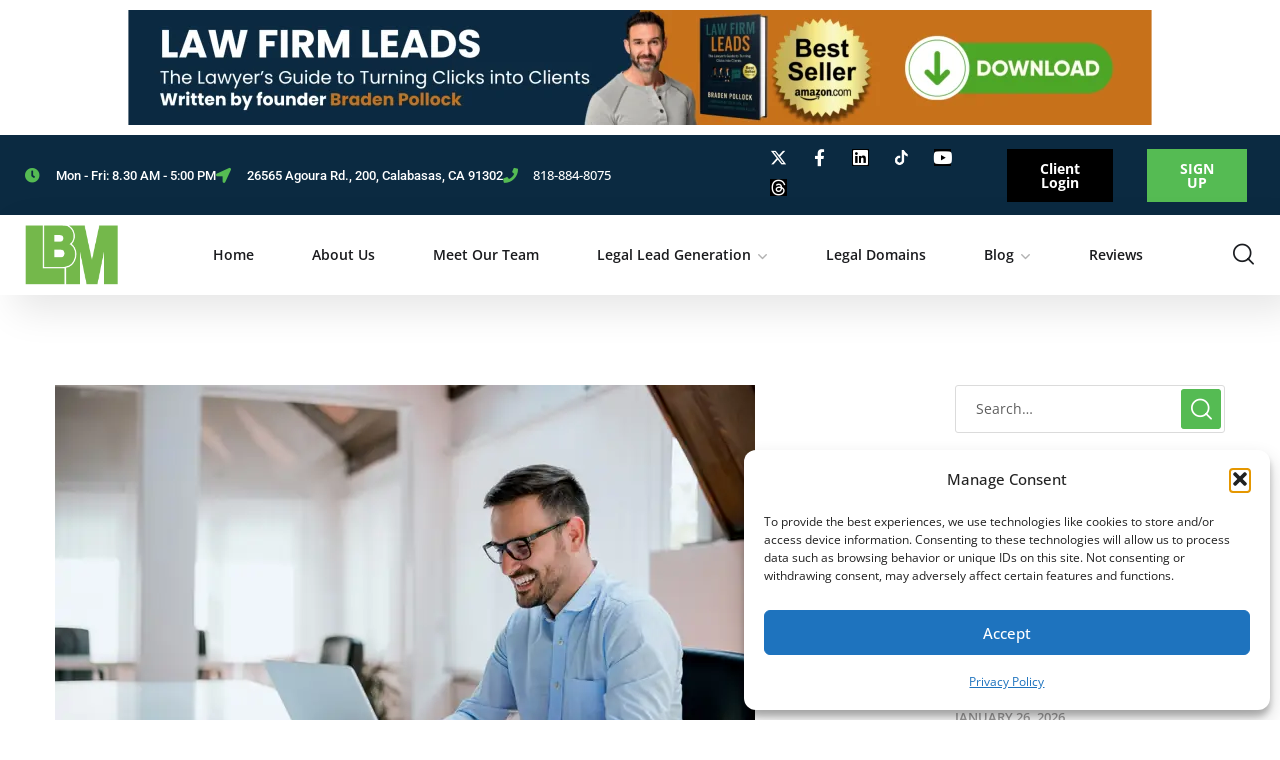

--- FILE ---
content_type: text/css
request_url: https://www.legalbrandmarketing.com/wp-content/uploads/elementor/css/post-11172.css
body_size: 1768
content:
.elementor-11172 .elementor-element.elementor-element-7a129378 > .elementor-background-overlay{background-color:#0B2A41;opacity:1;}.elementor-widget-image .widget-image-caption{color:var( --e-global-color-text );font-family:var( --e-global-typography-text-font-family ), Sans-serif;font-weight:var( --e-global-typography-text-font-weight );}.elementor-11172 .elementor-element.elementor-element-1432bc83 > .elementor-container > .elementor-column > .elementor-widget-wrap{align-content:center;align-items:center;}.elementor-11172 .elementor-element.elementor-element-1432bc83:not(.elementor-motion-effects-element-type-background), .elementor-11172 .elementor-element.elementor-element-1432bc83 > .elementor-motion-effects-container > .elementor-motion-effects-layer{background-color:#0B2A41;}.elementor-11172 .elementor-element.elementor-element-1432bc83 > .elementor-container{max-width:1420px;}.elementor-11172 .elementor-element.elementor-element-1432bc83{transition:background 0.3s, border 0.3s, border-radius 0.3s, box-shadow 0.3s;}.elementor-11172 .elementor-element.elementor-element-1432bc83 > .elementor-background-overlay{transition:background 0.3s, border-radius 0.3s, opacity 0.3s;}.elementor-widget-icon-list .elementor-icon-list-item:not(:last-child):after{border-color:var( --e-global-color-text );}.elementor-widget-icon-list .elementor-icon-list-icon i{color:var( --e-global-color-primary );}.elementor-widget-icon-list .elementor-icon-list-icon svg{fill:var( --e-global-color-primary );}.elementor-widget-icon-list .elementor-icon-list-item > .elementor-icon-list-text, .elementor-widget-icon-list .elementor-icon-list-item > a{font-family:var( --e-global-typography-text-font-family ), Sans-serif;font-weight:var( --e-global-typography-text-font-weight );}.elementor-widget-icon-list .elementor-icon-list-text{color:var( --e-global-color-secondary );}.elementor-11172 .elementor-element.elementor-element-e93b8ca .elementor-icon-list-items:not(.elementor-inline-items) .elementor-icon-list-item:not(:last-child){padding-block-end:calc(45px/2);}.elementor-11172 .elementor-element.elementor-element-e93b8ca .elementor-icon-list-items:not(.elementor-inline-items) .elementor-icon-list-item:not(:first-child){margin-block-start:calc(45px/2);}.elementor-11172 .elementor-element.elementor-element-e93b8ca .elementor-icon-list-items.elementor-inline-items .elementor-icon-list-item{margin-inline:calc(45px/2);}.elementor-11172 .elementor-element.elementor-element-e93b8ca .elementor-icon-list-items.elementor-inline-items{margin-inline:calc(-45px/2);}.elementor-11172 .elementor-element.elementor-element-e93b8ca .elementor-icon-list-items.elementor-inline-items .elementor-icon-list-item:after{inset-inline-end:calc(-45px/2);}.elementor-11172 .elementor-element.elementor-element-e93b8ca .elementor-icon-list-icon i{color:#55BB53;transition:color 0.3s;}.elementor-11172 .elementor-element.elementor-element-e93b8ca .elementor-icon-list-icon svg{fill:#55BB53;transition:fill 0.3s;}.elementor-11172 .elementor-element.elementor-element-e93b8ca{--e-icon-list-icon-size:15px;--icon-vertical-offset:0px;}.elementor-11172 .elementor-element.elementor-element-e93b8ca .elementor-icon-list-icon{padding-inline-end:7px;}.elementor-11172 .elementor-element.elementor-element-e93b8ca .elementor-icon-list-item > .elementor-icon-list-text, .elementor-11172 .elementor-element.elementor-element-e93b8ca .elementor-icon-list-item > a{font-size:13px;font-weight:500;line-height:1em;}.elementor-11172 .elementor-element.elementor-element-e93b8ca .elementor-icon-list-text{color:#FFFFFF;transition:color 0.3s;}.elementor-11172 .elementor-element.elementor-element-470acdb7.elementor-column > .elementor-widget-wrap{justify-content:flex-end;}.elementor-11172 .elementor-element.elementor-element-1ebc61b1 .elementor-repeater-item-0d77827.elementor-social-icon{background-color:rgba(255, 255, 255, 0);}.elementor-11172 .elementor-element.elementor-element-1ebc61b1 .elementor-repeater-item-04b0949.elementor-social-icon{background-color:rgba(2, 1, 1, 0);}.elementor-11172 .elementor-element.elementor-element-1ebc61b1 .elementor-repeater-item-6d6a6de.elementor-social-icon{background-color:#0B2A41;}.elementor-11172 .elementor-element.elementor-element-1ebc61b1{--grid-template-columns:repeat(0, auto);--icon-size:17px;--grid-column-gap:20px;--grid-row-gap:0px;}.elementor-11172 .elementor-element.elementor-element-1ebc61b1 .elementor-social-icon{background-color:#000000;--icon-padding:0em;}.elementor-11172 .elementor-element.elementor-element-1ebc61b1 .elementor-social-icon i{color:#FFFFFF;}.elementor-11172 .elementor-element.elementor-element-1ebc61b1 .elementor-social-icon svg{fill:#FFFFFF;}.elementor-11172 .elementor-element.elementor-element-1ebc61b1 .elementor-social-icon:hover i{color:#FFFFFF;}.elementor-11172 .elementor-element.elementor-element-1ebc61b1 .elementor-social-icon:hover svg{fill:#FFFFFF;}.elementor-widget-button .elementor-button{background-color:var( --e-global-color-accent );font-family:var( --e-global-typography-accent-font-family ), Sans-serif;font-weight:var( --e-global-typography-accent-font-weight );}.elementor-11172 .elementor-element.elementor-element-1d07cd7d .elementor-button{background-color:#000000;font-family:"Open Sans", Sans-serif;font-size:14px;font-weight:700;text-decoration:none;fill:#FFFFFF;color:#FFFFFF;border-radius:0px 0px 0px 0px;padding:13px 29px 12px 29px;}.elementor-11172 .elementor-element.elementor-element-1d07cd7d .elementor-button:hover, .elementor-11172 .elementor-element.elementor-element-1d07cd7d .elementor-button:focus{background-color:#F5F5F5;color:#0B2A41;border-color:#55BB53;}.elementor-11172 .elementor-element.elementor-element-1d07cd7d{width:var( --container-widget-width, 29.314% );max-width:29.314%;--container-widget-width:29.314%;--container-widget-flex-grow:0;}.elementor-11172 .elementor-element.elementor-element-1d07cd7d > .elementor-widget-container{margin:0px 0px 0px 34px;}.elementor-11172 .elementor-element.elementor-element-1d07cd7d.elementor-element{--flex-grow:0;--flex-shrink:0;}.elementor-11172 .elementor-element.elementor-element-1d07cd7d .elementor-button:hover svg, .elementor-11172 .elementor-element.elementor-element-1d07cd7d .elementor-button:focus svg{fill:#0B2A41;}.elementor-11172 .elementor-element.elementor-element-7a8d8fe3 .elementor-button{background-color:#55BB53;font-family:"Open Sans", Sans-serif;font-size:14px;font-weight:700;text-decoration:none;fill:#FFFFFF;color:#FFFFFF;border-radius:0px 0px 0px 0px;padding:13px 29px 12px 29px;}.elementor-11172 .elementor-element.elementor-element-7a8d8fe3 .elementor-button:hover, .elementor-11172 .elementor-element.elementor-element-7a8d8fe3 .elementor-button:focus{background-color:#F5F5F5;color:#0B2A41;border-color:#55BB53;}.elementor-11172 .elementor-element.elementor-element-7a8d8fe3{width:var( --container-widget-width, 30.756% );max-width:30.756%;--container-widget-width:30.756%;--container-widget-flex-grow:0;}.elementor-11172 .elementor-element.elementor-element-7a8d8fe3 > .elementor-widget-container{margin:0px 0px 0px 34px;}.elementor-11172 .elementor-element.elementor-element-7a8d8fe3 .elementor-button:hover svg, .elementor-11172 .elementor-element.elementor-element-7a8d8fe3 .elementor-button:focus svg{fill:#0B2A41;}.elementor-11172 .elementor-element.elementor-element-2591c67e:not(.elementor-motion-effects-element-type-background), .elementor-11172 .elementor-element.elementor-element-2591c67e > .elementor-motion-effects-container > .elementor-motion-effects-layer{background-color:#FFFFFF;}.elementor-11172 .elementor-element.elementor-element-2591c67e > .elementor-background-overlay{background-color:#2A2727;opacity:0.5;transition:background 0.3s, border-radius 0.3s, opacity 0.3s;}.elementor-11172 .elementor-element.elementor-element-2591c67e{transition:background 0.3s, border 0.3s, border-radius 0.3s, box-shadow 0.3s;}.elementor-11172 .elementor-element.elementor-element-1fd07500:not(.elementor-motion-effects-element-type-background) > .elementor-widget-wrap, .elementor-11172 .elementor-element.elementor-element-1fd07500 > .elementor-widget-wrap > .elementor-motion-effects-container > .elementor-motion-effects-layer{background-color:#FFFFFF;}.elementor-11172 .elementor-element.elementor-element-1fd07500 > .elementor-element-populated{border-style:none;transition:background 0.3s, border 0.3s, border-radius 0.3s, box-shadow 0.3s;}.elementor-11172 .elementor-element.elementor-element-1fd07500 > .elementor-element-populated > .elementor-background-overlay{transition:background 0.3s, border-radius 0.3s, opacity 0.3s;}.elementor-11172 .elementor-element.elementor-element-5a8f0b73 > .elementor-container{max-width:1420px;}.elementor-11172 .elementor-element.elementor-element-5a8f0b73.elementor-section.is-stuck{background:#FFFFFF;}.elementor-11172 .elementor-element.elementor-element-5a8f0b73{box-shadow:15px 15px 38px 0px rgba(0, 0, 0, 0.1);padding:0px 0px 0px 0px;}.elementor-11172 .elementor-element.elementor-element-58636884{width:var( --container-widget-width, 48.068% );max-width:48.068%;--container-widget-width:48.068%;--container-widget-flex-grow:0;}.elementor-11172 .elementor-element.elementor-element-58636884 > .elementor-widget-container{padding:0px 0px 0px 0px;}.elementor-11172 .elementor-element.elementor-element-58636884 .the-logo{text-align:left;}.elementor-11172 .elementor-element.elementor-element-7f64f42d.elementor-column > .elementor-widget-wrap{justify-content:flex-end;}.elementor-11172 .elementor-element.elementor-element-16619df0 > .elementor-widget-container{margin:0px 70px 0px 0px;}.elementor-11172 .elementor-element.elementor-element-16619df0 .main-navigation ul > li:hover > a, .elementor-11172 .elementor-element.elementor-element-16619df0 .main-navigation ul > li.menu-item-has-children:hover > a:after{color:#55BB53;}.elementor-11172 .elementor-element.elementor-element-16619df0 .main-navigation > ul > li:before{background:#55BB53;}.elementor-11172 .elementor-element.elementor-element-16619df0 .main-navigation > ul{font-family:"Open Sans", Sans-serif;}.elementor-11172 .elementor-element.elementor-element-16619df0 .main-navigation ul ul a{font-family:"Open Sans", Sans-serif;}.elementor-11172 .elementor-element.elementor-element-63e972b9 > .elementor-widget-container{margin:0px 0px 0px 20px;}.elementor-11172 .elementor-element.elementor-element-63e972b9 .search-form .search-submit{background:#55BB53;}.elementor-theme-builder-content-area{height:400px;}.elementor-location-header:before, .elementor-location-footer:before{content:"";display:table;clear:both;}@media(max-width:1024px){.elementor-11172 .elementor-element.elementor-element-1d07cd7d{width:var( --container-widget-width, 181.641px );max-width:181.641px;--container-widget-width:181.641px;--container-widget-flex-grow:0;}.elementor-11172 .elementor-element.elementor-element-7a8d8fe3{width:var( --container-widget-width, 151.297px );max-width:151.297px;--container-widget-width:151.297px;--container-widget-flex-grow:0;}.elementor-11172 .elementor-element.elementor-element-2591c67e > .elementor-background-overlay{opacity:1;}.elementor-11172 .elementor-element.elementor-element-2591c67e{margin-top:0px;margin-bottom:0px;}.elementor-11172 .elementor-element.elementor-element-1fd07500 > .elementor-widget-wrap > .elementor-widget:not(.elementor-widget__width-auto):not(.elementor-widget__width-initial):not(:last-child):not(.elementor-absolute){margin-block-end:0px;}.elementor-11172 .elementor-element.elementor-element-16619df0 > .elementor-widget-container{margin:0px 0px 0px 0px;}}@media(min-width:768px){.elementor-11172 .elementor-element.elementor-element-13dd1f57{width:59.616%;}.elementor-11172 .elementor-element.elementor-element-470acdb7{width:39.717%;}.elementor-11172 .elementor-element.elementor-element-6af3b44f{width:17.094%;}.elementor-11172 .elementor-element.elementor-element-7f64f42d{width:82.906%;}}@media(max-width:1024px) and (min-width:768px){.elementor-11172 .elementor-element.elementor-element-13dd1f57{width:32%;}.elementor-11172 .elementor-element.elementor-element-470acdb7{width:68%;}.elementor-11172 .elementor-element.elementor-element-1fd07500{width:100%;}.elementor-11172 .elementor-element.elementor-element-7f64f42d{width:100%;}}

--- FILE ---
content_type: text/css
request_url: https://www.legalbrandmarketing.com/wp-content/uploads/elementor/css/post-10899.css
body_size: 439
content:
.elementor-10899 .elementor-element.elementor-element-24ef3813:not(.elementor-motion-effects-element-type-background), .elementor-10899 .elementor-element.elementor-element-24ef3813 > .elementor-motion-effects-container > .elementor-motion-effects-layer{background-color:#282828;}.elementor-10899 .elementor-element.elementor-element-24ef3813{box-shadow:15px 15px 38px 0px rgba(0, 0, 0, 0.1);transition:background 0.3s, border 0.3s, border-radius 0.3s, box-shadow 0.3s;}.elementor-10899 .elementor-element.elementor-element-24ef3813 > .elementor-background-overlay{transition:background 0.3s, border-radius 0.3s, opacity 0.3s;}.elementor-10899 .elementor-element.elementor-element-5998f463 > .elementor-widget-container{padding:-9px 0px 0px 0px;}.elementor-10899 .elementor-element.elementor-element-5998f463 .the-logo{text-align:left;}.elementor-10899 .elementor-element.elementor-element-5998f463 .the-logo img{width:100px;}.elementor-10899 .elementor-element.elementor-element-43d9095f.elementor-column > .elementor-widget-wrap{justify-content:flex-end;}.elementor-10899 .elementor-element.elementor-element-3c7dea43 > .elementor-widget-container{padding:0px 0px 0px 22px;}.elementor-10899 .elementor-element.elementor-element-3c7dea43 .toggle_search i{color:#FFFFFF;}.elementor-10899 .elementor-element.elementor-element-7e4d1de7 > .elementor-widget-container{padding:0px 0px 0px 22px;}.elementor-10899 .elementor-element.elementor-element-7e4d1de7 .mmenu-toggle button{color:#FFFFFF;}@media(max-width:1024px){.elementor-10899 .elementor-element.elementor-element-3c7dea43 > .elementor-widget-container{padding:0px 0px 0px 22px;}.elementor-10899 .elementor-element.elementor-element-7e4d1de7 > .elementor-widget-container{padding:0px 0px 0px 22px;}}@media(max-width:767px){.elementor-10899 .elementor-element.elementor-element-60448f18{width:40%;}.elementor-10899 .elementor-element.elementor-element-43d9095f{width:60%;}}

--- FILE ---
content_type: text/css
request_url: https://www.legalbrandmarketing.com/wp-content/uploads/elementor/css/post-300.css
body_size: 1997
content:
.elementor-300 .elementor-element.elementor-element-f40b9b0:not(.elementor-motion-effects-element-type-background), .elementor-300 .elementor-element.elementor-element-f40b9b0 > .elementor-motion-effects-container > .elementor-motion-effects-layer{background-color:#000000;}.elementor-300 .elementor-element.elementor-element-f40b9b0 > .elementor-container{max-width:1460px;}.elementor-300 .elementor-element.elementor-element-f40b9b0{transition:background 0.3s, border 0.3s, border-radius 0.3s, box-shadow 0.3s;padding:35px 0px 0px 0px;}.elementor-300 .elementor-element.elementor-element-f40b9b0 > .elementor-background-overlay{transition:background 0.3s, border-radius 0.3s, opacity 0.3s;}.elementor-widget-heading .elementor-heading-title{font-family:var( --e-global-typography-primary-font-family ), Sans-serif;font-weight:var( --e-global-typography-primary-font-weight );color:var( --e-global-color-primary );}.elementor-300 .elementor-element.elementor-element-3d5b14d > .elementor-widget-container{padding:8px 8px 8px 8px;}.elementor-300 .elementor-element.elementor-element-3d5b14d{text-align:center;}.elementor-300 .elementor-element.elementor-element-3d5b14d .elementor-heading-title{font-family:"Open Sans", Sans-serif;font-size:25px;font-weight:600;color:#FFFFFF;}.elementor-widget-text-editor{font-family:var( --e-global-typography-text-font-family ), Sans-serif;font-weight:var( --e-global-typography-text-font-weight );color:var( --e-global-color-text );}.elementor-widget-text-editor.elementor-drop-cap-view-stacked .elementor-drop-cap{background-color:var( --e-global-color-primary );}.elementor-widget-text-editor.elementor-drop-cap-view-framed .elementor-drop-cap, .elementor-widget-text-editor.elementor-drop-cap-view-default .elementor-drop-cap{color:var( --e-global-color-primary );border-color:var( --e-global-color-primary );}.elementor-300 .elementor-element.elementor-element-be698c9 > .elementor-widget-container{padding:20px 0px 0px 0px;}.elementor-300 .elementor-element.elementor-element-be698c9{color:#FFFFFF;}.elementor-300 .elementor-element.elementor-element-69bc3b6:not(.elementor-motion-effects-element-type-background), .elementor-300 .elementor-element.elementor-element-69bc3b6 > .elementor-motion-effects-container > .elementor-motion-effects-layer{background-color:#000000;}.elementor-300 .elementor-element.elementor-element-69bc3b6{transition:background 0.3s, border 0.3s, border-radius 0.3s, box-shadow 0.3s;padding:0px 0px 35px 0px;}.elementor-300 .elementor-element.elementor-element-69bc3b6 > .elementor-background-overlay{transition:background 0.3s, border-radius 0.3s, opacity 0.3s;}.elementor-widget-icon-list .elementor-icon-list-item:not(:last-child):after{border-color:var( --e-global-color-text );}.elementor-widget-icon-list .elementor-icon-list-icon i{color:var( --e-global-color-primary );}.elementor-widget-icon-list .elementor-icon-list-icon svg{fill:var( --e-global-color-primary );}.elementor-widget-icon-list .elementor-icon-list-item > .elementor-icon-list-text, .elementor-widget-icon-list .elementor-icon-list-item > a{font-family:var( --e-global-typography-text-font-family ), Sans-serif;font-weight:var( --e-global-typography-text-font-weight );}.elementor-widget-icon-list .elementor-icon-list-text{color:var( --e-global-color-secondary );}.elementor-300 .elementor-element.elementor-element-b2a8c6c .elementor-icon-list-icon i{transition:color 0.3s;}.elementor-300 .elementor-element.elementor-element-b2a8c6c .elementor-icon-list-icon svg{transition:fill 0.3s;}.elementor-300 .elementor-element.elementor-element-b2a8c6c{--e-icon-list-icon-size:14px;--icon-vertical-offset:0px;}.elementor-300 .elementor-element.elementor-element-b2a8c6c .elementor-icon-list-text{color:#FFFFFF;transition:color 0.3s;}.elementor-300 .elementor-element.elementor-element-b2a8c6c .elementor-icon-list-item:hover .elementor-icon-list-text{color:#55BB53;}.elementor-300 .elementor-element.elementor-element-aa2176f .elementor-icon-list-icon i{transition:color 0.3s;}.elementor-300 .elementor-element.elementor-element-aa2176f .elementor-icon-list-icon svg{transition:fill 0.3s;}.elementor-300 .elementor-element.elementor-element-aa2176f{--e-icon-list-icon-size:14px;--icon-vertical-offset:0px;}.elementor-300 .elementor-element.elementor-element-aa2176f .elementor-icon-list-text{color:#FFFFFF;transition:color 0.3s;}.elementor-300 .elementor-element.elementor-element-aa2176f .elementor-icon-list-item:hover .elementor-icon-list-text{color:#55BB53;}.elementor-300 .elementor-element.elementor-element-8ee3be4:not(.elementor-motion-effects-element-type-background), .elementor-300 .elementor-element.elementor-element-8ee3be4 > .elementor-motion-effects-container > .elementor-motion-effects-layer{background-color:#061E2F;}.elementor-300 .elementor-element.elementor-element-8ee3be4 > .elementor-container{max-width:1460px;}.elementor-300 .elementor-element.elementor-element-8ee3be4{transition:background 0.3s, border 0.3s, border-radius 0.3s, box-shadow 0.3s;padding:35px 0px 75px 0px;}.elementor-300 .elementor-element.elementor-element-8ee3be4 > .elementor-background-overlay{transition:background 0.3s, border-radius 0.3s, opacity 0.3s;}.elementor-300 .elementor-element.elementor-element-26e59d8 > .elementor-widget-container{margin:0px 0px 28px 0px;}.elementor-300 .elementor-element.elementor-element-26e59d8 .elementor-heading-title{font-family:"Open Sans", Sans-serif;font-size:16px;font-weight:600;text-transform:uppercase;color:#FFFFFF;}.elementor-300 .elementor-element.elementor-element-8aeff76 > .elementor-widget-container{margin:0px 0px 28px 0px;}.elementor-300 .elementor-element.elementor-element-8aeff76{line-height:30px;color:#FFFFFF;}.elementor-300 .elementor-element.elementor-element-bf17142{--grid-template-columns:repeat(4, auto);--icon-size:12px;--grid-column-gap:14px;--grid-row-gap:0px;}.elementor-300 .elementor-element.elementor-element-bf17142 .elementor-widget-container{text-align:left;}.elementor-300 .elementor-element.elementor-element-bf17142 .elementor-social-icon{background-color:#13364F;--icon-padding:0.9em;}.elementor-300 .elementor-element.elementor-element-bf17142 .elementor-social-icon i{color:#FFFFFF;}.elementor-300 .elementor-element.elementor-element-bf17142 .elementor-social-icon svg{fill:#FFFFFF;}.elementor-300 .elementor-element.elementor-element-bf17142 .elementor-social-icon:hover{background-color:#4B83FC;}.elementor-300 .elementor-element.elementor-element-aa1ca8e > .elementor-widget-container{margin:0px 0px 28px 0px;}.elementor-300 .elementor-element.elementor-element-aa1ca8e .elementor-heading-title{font-family:"Open Sans", Sans-serif;font-size:16px;font-weight:600;text-transform:uppercase;color:#FFFFFF;}.elementor-widget-icon-box.elementor-view-stacked .elementor-icon{background-color:var( --e-global-color-primary );}.elementor-widget-icon-box.elementor-view-framed .elementor-icon, .elementor-widget-icon-box.elementor-view-default .elementor-icon{fill:var( --e-global-color-primary );color:var( --e-global-color-primary );border-color:var( --e-global-color-primary );}.elementor-widget-icon-box .elementor-icon-box-title, .elementor-widget-icon-box .elementor-icon-box-title a{font-family:var( --e-global-typography-primary-font-family ), Sans-serif;font-weight:var( --e-global-typography-primary-font-weight );}.elementor-widget-icon-box .elementor-icon-box-title{color:var( --e-global-color-primary );}.elementor-widget-icon-box:has(:hover) .elementor-icon-box-title,
					 .elementor-widget-icon-box:has(:focus) .elementor-icon-box-title{color:var( --e-global-color-primary );}.elementor-widget-icon-box .elementor-icon-box-description{font-family:var( --e-global-typography-text-font-family ), Sans-serif;font-weight:var( --e-global-typography-text-font-weight );color:var( --e-global-color-text );}.elementor-300 .elementor-element.elementor-element-76543d7 > .elementor-widget-container{margin:0px 0px 16px 0px;}.elementor-300 .elementor-element.elementor-element-76543d7 .elementor-icon-box-wrapper{align-items:start;gap:20px;}.elementor-300 .elementor-element.elementor-element-76543d7 .elementor-icon-box-title{margin-block-end:5px;color:#C0C1C2;}.elementor-300 .elementor-element.elementor-element-76543d7.elementor-view-stacked .elementor-icon{background-color:#55BB53;}.elementor-300 .elementor-element.elementor-element-76543d7.elementor-view-framed .elementor-icon, .elementor-300 .elementor-element.elementor-element-76543d7.elementor-view-default .elementor-icon{fill:#55BB53;color:#55BB53;border-color:#55BB53;}.elementor-300 .elementor-element.elementor-element-76543d7 .elementor-icon{font-size:22px;}.elementor-300 .elementor-element.elementor-element-76543d7 .elementor-icon-box-title, .elementor-300 .elementor-element.elementor-element-76543d7 .elementor-icon-box-title a{font-family:"Open Sans", Sans-serif;font-size:16px;font-weight:400;}.elementor-300 .elementor-element.elementor-element-76543d7 .elementor-icon-box-description{font-family:"Inter", Sans-serif;font-size:16px;font-weight:500;color:#FFFFFF;}.elementor-300 .elementor-element.elementor-element-3bb985d > .elementor-widget-container{margin:0px 0px 16px 0px;}.elementor-300 .elementor-element.elementor-element-3bb985d .elementor-icon-box-wrapper{align-items:start;gap:21px;}.elementor-300 .elementor-element.elementor-element-3bb985d .elementor-icon-box-title{margin-block-end:5px;color:#C0C1C2;}.elementor-300 .elementor-element.elementor-element-3bb985d.elementor-view-stacked .elementor-icon{background-color:#55BB53;}.elementor-300 .elementor-element.elementor-element-3bb985d.elementor-view-framed .elementor-icon, .elementor-300 .elementor-element.elementor-element-3bb985d.elementor-view-default .elementor-icon{fill:#55BB53;color:#55BB53;border-color:#55BB53;}.elementor-300 .elementor-element.elementor-element-3bb985d .elementor-icon{font-size:22px;}.elementor-300 .elementor-element.elementor-element-3bb985d .elementor-icon-box-title, .elementor-300 .elementor-element.elementor-element-3bb985d .elementor-icon-box-title a{font-family:"Open Sans", Sans-serif;font-size:16px;font-weight:400;}.elementor-300 .elementor-element.elementor-element-3bb985d .elementor-icon-box-description{font-family:"Inter", Sans-serif;font-size:16px;font-weight:500;color:#FFFFFF;}.elementor-300 .elementor-element.elementor-element-083819d .elementor-icon-box-wrapper{align-items:start;gap:22px;}.elementor-300 .elementor-element.elementor-element-083819d .elementor-icon-box-title{margin-block-end:5px;color:#C0C1C2;}.elementor-300 .elementor-element.elementor-element-083819d.elementor-view-stacked .elementor-icon{background-color:#55BB53;}.elementor-300 .elementor-element.elementor-element-083819d.elementor-view-framed .elementor-icon, .elementor-300 .elementor-element.elementor-element-083819d.elementor-view-default .elementor-icon{fill:#55BB53;color:#55BB53;border-color:#55BB53;}.elementor-300 .elementor-element.elementor-element-083819d .elementor-icon{font-size:20px;}.elementor-300 .elementor-element.elementor-element-083819d .elementor-icon-box-title, .elementor-300 .elementor-element.elementor-element-083819d .elementor-icon-box-title a{font-family:"Open Sans", Sans-serif;font-size:16px;font-weight:400;}.elementor-300 .elementor-element.elementor-element-083819d .elementor-icon-box-description{font-family:"Inter", Sans-serif;font-size:16px;font-weight:500;color:#FFFFFF;}.elementor-300 .elementor-element.elementor-element-8d06adc > .elementor-widget-container{margin:0px 0px 28px 0px;}.elementor-300 .elementor-element.elementor-element-8d06adc .elementor-heading-title{font-family:"Open Sans", Sans-serif;font-size:16px;font-weight:600;text-transform:uppercase;color:#FFFFFF;}.elementor-300 .elementor-element.elementor-element-bd3d92a > .elementor-widget-container{margin:0px 0px 16px 0px;}.elementor-300 .elementor-element.elementor-element-bd3d92a .elementor-icon-box-wrapper{align-items:start;gap:20px;}.elementor-300 .elementor-element.elementor-element-bd3d92a .elementor-icon-box-title{margin-block-end:5px;color:#C0C1C2;}.elementor-300 .elementor-element.elementor-element-bd3d92a.elementor-view-stacked .elementor-icon{background-color:#55BB53;}.elementor-300 .elementor-element.elementor-element-bd3d92a.elementor-view-framed .elementor-icon, .elementor-300 .elementor-element.elementor-element-bd3d92a.elementor-view-default .elementor-icon{fill:#55BB53;color:#55BB53;border-color:#55BB53;}.elementor-300 .elementor-element.elementor-element-bd3d92a .elementor-icon{font-size:22px;}.elementor-300 .elementor-element.elementor-element-bd3d92a .elementor-icon-box-title, .elementor-300 .elementor-element.elementor-element-bd3d92a .elementor-icon-box-title a{font-family:"Open Sans", Sans-serif;font-size:16px;font-weight:400;}.elementor-300 .elementor-element.elementor-element-bd3d92a .elementor-icon-box-description{font-family:"Inter", Sans-serif;font-size:16px;font-weight:500;color:#FFFFFF;}.elementor-300 .elementor-element.elementor-element-41ed0ae .elementor-icon-box-wrapper{align-items:start;gap:22px;}.elementor-300 .elementor-element.elementor-element-41ed0ae .elementor-icon-box-title{margin-block-end:5px;color:#C0C1C2;}.elementor-300 .elementor-element.elementor-element-41ed0ae.elementor-view-stacked .elementor-icon{background-color:#55BB53;}.elementor-300 .elementor-element.elementor-element-41ed0ae.elementor-view-framed .elementor-icon, .elementor-300 .elementor-element.elementor-element-41ed0ae.elementor-view-default .elementor-icon{fill:#55BB53;color:#55BB53;border-color:#55BB53;}.elementor-300 .elementor-element.elementor-element-41ed0ae .elementor-icon{font-size:20px;}.elementor-300 .elementor-element.elementor-element-41ed0ae .elementor-icon-box-title, .elementor-300 .elementor-element.elementor-element-41ed0ae .elementor-icon-box-title a{font-family:"Open Sans", Sans-serif;font-size:16px;font-weight:400;}.elementor-300 .elementor-element.elementor-element-41ed0ae .elementor-icon-box-description{font-family:"Inter", Sans-serif;font-size:16px;font-weight:500;color:#FFFFFF;}.elementor-300 .elementor-element.elementor-element-0719023 > .elementor-widget-container{margin:0px 0px 28px 0px;}.elementor-300 .elementor-element.elementor-element-0719023 .elementor-heading-title{font-family:"Open Sans", Sans-serif;font-size:16px;font-weight:600;text-transform:uppercase;color:#FFFFFF;}.elementor-300 .elementor-element.elementor-element-ce1f0b2 .elementor-icon-list-items:not(.elementor-inline-items) .elementor-icon-list-item:not(:last-child){padding-block-end:calc(7px/2);}.elementor-300 .elementor-element.elementor-element-ce1f0b2 .elementor-icon-list-items:not(.elementor-inline-items) .elementor-icon-list-item:not(:first-child){margin-block-start:calc(7px/2);}.elementor-300 .elementor-element.elementor-element-ce1f0b2 .elementor-icon-list-items.elementor-inline-items .elementor-icon-list-item{margin-inline:calc(7px/2);}.elementor-300 .elementor-element.elementor-element-ce1f0b2 .elementor-icon-list-items.elementor-inline-items{margin-inline:calc(-7px/2);}.elementor-300 .elementor-element.elementor-element-ce1f0b2 .elementor-icon-list-items.elementor-inline-items .elementor-icon-list-item:after{inset-inline-end:calc(-7px/2);}.elementor-300 .elementor-element.elementor-element-ce1f0b2 .elementor-icon-list-icon i{transition:color 0.3s;}.elementor-300 .elementor-element.elementor-element-ce1f0b2 .elementor-icon-list-icon svg{transition:fill 0.3s;}.elementor-300 .elementor-element.elementor-element-ce1f0b2{--e-icon-list-icon-size:14px;--icon-vertical-offset:0px;}.elementor-300 .elementor-element.elementor-element-ce1f0b2 .elementor-icon-list-item > .elementor-icon-list-text, .elementor-300 .elementor-element.elementor-element-ce1f0b2 .elementor-icon-list-item > a{font-family:"Roboto", Sans-serif;font-weight:400;}.elementor-300 .elementor-element.elementor-element-ce1f0b2 .elementor-icon-list-text{color:#FAFCFF;transition:color 0.3s;}.elementor-300 .elementor-element.elementor-element-de9425d:not(.elementor-motion-effects-element-type-background), .elementor-300 .elementor-element.elementor-element-de9425d > .elementor-motion-effects-container > .elementor-motion-effects-layer{background-color:#DBE6ED;}.elementor-300 .elementor-element.elementor-element-de9425d > .elementor-container{max-width:1460px;}.elementor-300 .elementor-element.elementor-element-de9425d{transition:background 0.3s, border 0.3s, border-radius 0.3s, box-shadow 0.3s;}.elementor-300 .elementor-element.elementor-element-de9425d > .elementor-background-overlay{transition:background 0.3s, border-radius 0.3s, opacity 0.3s;}.elementor-300 .elementor-element.elementor-element-7456be1{border-style:solid;border-width:1px 0px 0px 0px;border-color:rgba(255, 255, 255, 0.1);padding:20px 0px 20px 0px;}@media(max-width:1024px) and (min-width:768px){.elementor-300 .elementor-element.elementor-element-32bca0e{width:100%;}.elementor-300 .elementor-element.elementor-element-1776ecd{width:2%;}.elementor-300 .elementor-element.elementor-element-7b1937d{width:100%;}.elementor-300 .elementor-element.elementor-element-f3887c9{width:100%;}.elementor-300 .elementor-element.elementor-element-b1b40d8{width:6%;}.elementor-300 .elementor-element.elementor-element-33be23e{width:100%;}.elementor-300 .elementor-element.elementor-element-1c03f9a{width:50%;}.elementor-300 .elementor-element.elementor-element-627458a{width:50%;}.elementor-300 .elementor-element.elementor-element-6692f8a{width:50%;}.elementor-300 .elementor-element.elementor-element-5e7e954{width:50%;}}@media(max-width:1024px){.elementor-300 .elementor-element.elementor-element-f40b9b0{padding:30px 0px 0px 0px;}.elementor-300 .elementor-element.elementor-element-1776ecd > .elementor-element-populated{margin:0px 0px 40px 0px;--e-column-margin-right:0px;--e-column-margin-left:0px;}.elementor-300 .elementor-element.elementor-element-7b1937d > .elementor-element-populated{margin:0px 0px -25px 0px;--e-column-margin-right:0px;--e-column-margin-left:0px;}.elementor-300 .elementor-element.elementor-element-f3887c9 > .elementor-element-populated{margin:0px 0px 0px 0px;--e-column-margin-right:0px;--e-column-margin-left:0px;}.elementor-300 .elementor-element.elementor-element-b1b40d8 > .elementor-element-populated{margin:0px 0px 40px 0px;--e-column-margin-right:0px;--e-column-margin-left:0px;}.elementor-300 .elementor-element.elementor-element-8ee3be4{padding:31px 0px 110px 0px;}.elementor-300 .elementor-element.elementor-element-1c03f9a > .elementor-element-populated{margin:0px 0px 40px 0px;--e-column-margin-right:0px;--e-column-margin-left:0px;}.elementor-300 .elementor-element.elementor-element-627458a > .elementor-element-populated{margin:0px 0px 40px 0px;--e-column-margin-right:0px;--e-column-margin-left:0px;}.elementor-300 .elementor-element.elementor-element-6692f8a > .elementor-element-populated{margin:0px 0px 40px 0px;--e-column-margin-right:0px;--e-column-margin-left:0px;}.elementor-300 .elementor-element.elementor-element-5e7e954 > .elementor-element-populated{margin:0px 0px 40px 0px;--e-column-margin-right:0px;--e-column-margin-left:0px;}}@media(max-width:767px){.elementor-300 .elementor-element.elementor-element-f40b9b0{margin-top:0px;margin-bottom:0px;padding:8px 0px 8px 0px;}.elementor-300 .elementor-element.elementor-element-69bc3b6{margin-top:0px;margin-bottom:0px;}.elementor-300 .elementor-element.elementor-element-1776ecd > .elementor-element-populated{margin:0px 0px 0px 0px;--e-column-margin-right:0px;--e-column-margin-left:0px;}.elementor-300 .elementor-element.elementor-element-7b1937d > .elementor-element-populated{margin:0px 0px 0px 0px;--e-column-margin-right:0px;--e-column-margin-left:0px;}.elementor-300 .elementor-element.elementor-element-f3887c9 > .elementor-element-populated{margin:0px 0px 0px 0px;--e-column-margin-right:0px;--e-column-margin-left:0px;}.elementor-300 .elementor-element.elementor-element-b1b40d8 > .elementor-element-populated{margin:0px 0px 0px 0px;--e-column-margin-right:0px;--e-column-margin-left:0px;}.elementor-300 .elementor-element.elementor-element-8ee3be4{padding:60px 0px 50px 0px;}.elementor-300 .elementor-element.elementor-element-76543d7 > .elementor-widget-container{margin:0px 0px 20px 0px;}.elementor-300 .elementor-element.elementor-element-76543d7 .elementor-icon-box-wrapper{text-align:start;}.elementor-300 .elementor-element.elementor-element-3bb985d > .elementor-widget-container{margin:0px 0px 20px 0px;}.elementor-300 .elementor-element.elementor-element-3bb985d .elementor-icon-box-wrapper{text-align:start;}.elementor-300 .elementor-element.elementor-element-083819d .elementor-icon-box-wrapper{text-align:start;}.elementor-300 .elementor-element.elementor-element-bd3d92a > .elementor-widget-container{margin:0px 0px 20px 0px;}.elementor-300 .elementor-element.elementor-element-bd3d92a .elementor-icon-box-wrapper{text-align:start;}.elementor-300 .elementor-element.elementor-element-41ed0ae .elementor-icon-box-wrapper{text-align:start;}}